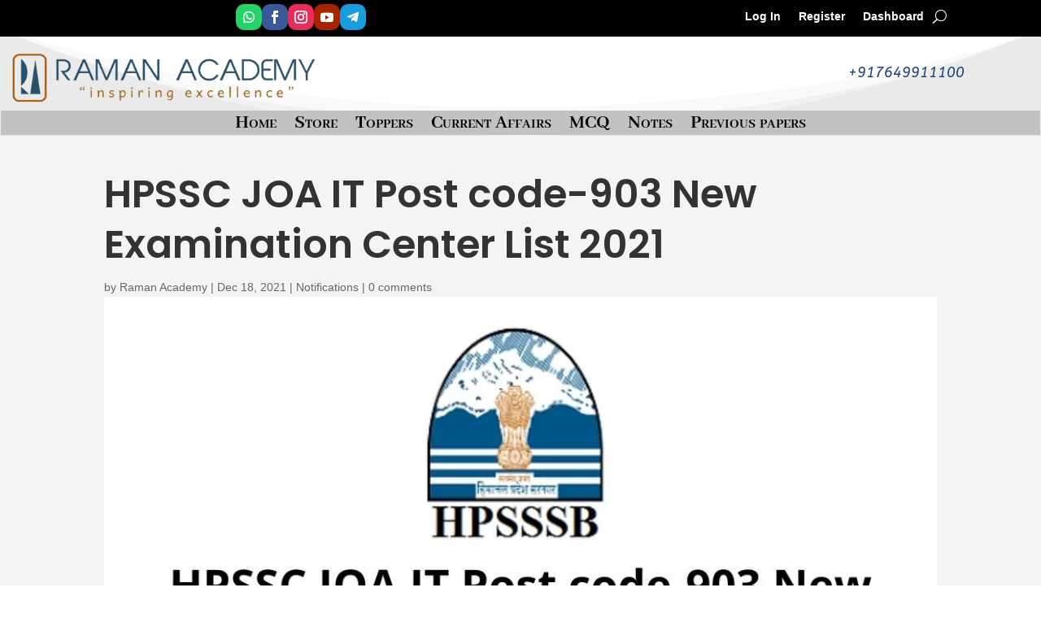

--- FILE ---
content_type: text/css
request_url: https://ramanacademy.in/wp-content/et-cache/14271/et-core-unified-tb-46-tb-52523-tb-218-deferred-14271.min.css?ver=1768469632
body_size: 305
content:
.et_pb_section_0_tb_body.et_pb_section{padding-top:15px;padding-bottom:15px;background-color:#f4f4f4!important}.et_pb_post_title_0_tb_body .et_pb_title_container h1.entry-title,.et_pb_post_title_0_tb_body .et_pb_title_container h2.entry-title,.et_pb_post_title_0_tb_body .et_pb_title_container h3.entry-title,.et_pb_post_title_0_tb_body .et_pb_title_container h4.entry-title,.et_pb_post_title_0_tb_body .et_pb_title_container h5.entry-title,.et_pb_post_title_0_tb_body .et_pb_title_container h6.entry-title{font-weight:600;font-size:48px;line-height:1.3em;text-align:left}.et_pb_post_title_0_tb_body .et_pb_title_featured_container img{height:auto;max-height:none}.et_pb_row_1_tb_body{background-color:RGBA(255,255,255,0)}.et_pb_row_1_tb_body,body #page-container .et-db #et-boc .et-l .et_pb_row_1_tb_body.et_pb_row,body.et_pb_pagebuilder_layout.single #page-container #et-boc .et-l .et_pb_row_1_tb_body.et_pb_row,body.et_pb_pagebuilder_layout.single.et_full_width_page #page-container #et-boc .et-l .et_pb_row_1_tb_body.et_pb_row{width:90%;max-width:2560px}.et_pb_post_content_0_tb_body{color:#000000!important;font-size:16px;line-height:1.5em;text-align:justify}.et_pb_post_content_0_tb_body p{line-height:1.5em}.et_pb_post_content_0_tb_body h1{font-weight:600;font-size:48px;text-align:justify}.et_pb_post_content_0_tb_body h2{font-weight:600;font-size:36px;line-height:1.5em;text-align:left}.et_pb_post_content_0_tb_body h3{font-weight:600;font-size:28px;line-height:1.5em;text-align:left}.et_pb_post_content_0_tb_body h4{font-weight:600;font-size:24px;line-height:1.5em;text-align:left}.et_pb_post_content_0_tb_body h5{font-weight:600;font-size:20px;line-height:1.5em;text-align:left}.et_pb_post_content_0_tb_body h6{font-weight:600;font-size:18px;line-height:1.5em;text-align:left}@media only screen and (max-width:980px){.et_pb_post_title_0_tb_body .et_pb_title_container h1.entry-title,.et_pb_post_title_0_tb_body .et_pb_title_container h2.entry-title,.et_pb_post_title_0_tb_body .et_pb_title_container h3.entry-title,.et_pb_post_title_0_tb_body .et_pb_title_container h4.entry-title,.et_pb_post_title_0_tb_body .et_pb_title_container h5.entry-title,.et_pb_post_title_0_tb_body .et_pb_title_container h6.entry-title,.et_pb_post_content_0_tb_body h1{font-size:42px}.et_pb_post_content_0_tb_body{font-size:15px}.et_pb_post_content_0_tb_body h2{font-size:34px}.et_pb_post_content_0_tb_body h3{font-size:26px}.et_pb_post_content_0_tb_body h4{font-size:22px}.et_pb_post_content_0_tb_body h5{font-size:19px}.et_pb_post_content_0_tb_body h6{font-family:'Roboto',Helvetica,Arial,Lucida,sans-serif;font-weight:900;font-size:17px}}@media only screen and (max-width:767px){.et_pb_post_title_0_tb_body .et_pb_title_container h1.entry-title,.et_pb_post_title_0_tb_body .et_pb_title_container h2.entry-title,.et_pb_post_title_0_tb_body .et_pb_title_container h3.entry-title,.et_pb_post_title_0_tb_body .et_pb_title_container h4.entry-title,.et_pb_post_title_0_tb_body .et_pb_title_container h5.entry-title,.et_pb_post_title_0_tb_body .et_pb_title_container h6.entry-title,.et_pb_post_content_0_tb_body h1{font-size:36px}.et_pb_post_content_0_tb_body{font-size:14px}.et_pb_post_content_0_tb_body h2{font-size:28px}.et_pb_post_content_0_tb_body h3{font-size:24px}.et_pb_post_content_0_tb_body h4{font-size:20px}.et_pb_post_content_0_tb_body h5{font-size:18px}.et_pb_post_content_0_tb_body h6{font-weight:600;font-size:16px}}